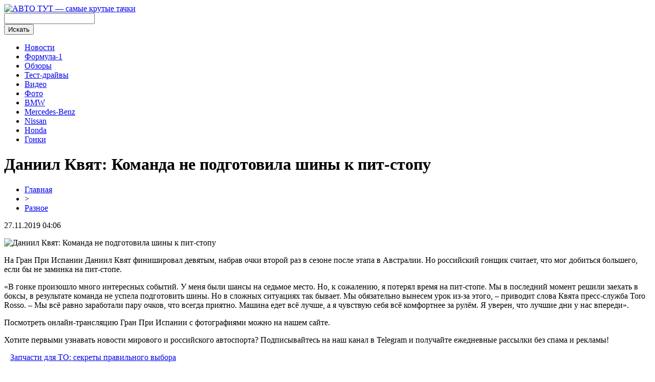

--- FILE ---
content_type: text/html; charset=UTF-8
request_url: http://www.avtotut.ru/daniil-kvyat-komanda-ne-podgotovila-shiny-k-pit-stopu/
body_size: 6124
content:
<!DOCTYPE html PUBLIC "-//W3C//DTD XHTML 1.0 Transitional//EN" "http://www.w3.org/TR/xhtml1/DTD/xhtml1-transitional.dtd">
<html xmlns="http://www.w3.org/1999/xhtml">
<head>
<meta http-equiv="Content-Type" content="text/html; charset=utf-8" />

<title>Даниил Квят: Команда не подготовила шины к пит-стопу</title>
<meta name="description" content="На Гран При Испании Даниил Квят финишировал девятым, набрав очки второй раз в сезоне после этапа в Австралии. Но российский гонщик считает, что мог добиться большего, если бы не заминка на пит-стопе. «В гонке произошло много интересных событий. У меня были шансы на седьмое место." />
<meta name="keywords" content="Даниил, Квят, Команда, подготовила, шины, пит, стопу" />

<link rel="icon" href="http://www.avtotut.ru/favicon.png" type="image/png" />
<link rel="stylesheet" href="http://www.avtotut.ru/wp-content/themes/site/style.css" type="text/css" />
<link href='http://fonts.googleapis.com/css?family=Cuprum:400,400italic&subset=cyrillic' rel='stylesheet' type='text/css'><meta name='robots' content='max-image-preview:large' />
<style id='classic-theme-styles-inline-css' type='text/css'>
/*! This file is auto-generated */
.wp-block-button__link{color:#fff;background-color:#32373c;border-radius:9999px;box-shadow:none;text-decoration:none;padding:calc(.667em + 2px) calc(1.333em + 2px);font-size:1.125em}.wp-block-file__button{background:#32373c;color:#fff;text-decoration:none}
</style>
<style id='global-styles-inline-css' type='text/css'>
body{--wp--preset--color--black: #000000;--wp--preset--color--cyan-bluish-gray: #abb8c3;--wp--preset--color--white: #ffffff;--wp--preset--color--pale-pink: #f78da7;--wp--preset--color--vivid-red: #cf2e2e;--wp--preset--color--luminous-vivid-orange: #ff6900;--wp--preset--color--luminous-vivid-amber: #fcb900;--wp--preset--color--light-green-cyan: #7bdcb5;--wp--preset--color--vivid-green-cyan: #00d084;--wp--preset--color--pale-cyan-blue: #8ed1fc;--wp--preset--color--vivid-cyan-blue: #0693e3;--wp--preset--color--vivid-purple: #9b51e0;--wp--preset--gradient--vivid-cyan-blue-to-vivid-purple: linear-gradient(135deg,rgba(6,147,227,1) 0%,rgb(155,81,224) 100%);--wp--preset--gradient--light-green-cyan-to-vivid-green-cyan: linear-gradient(135deg,rgb(122,220,180) 0%,rgb(0,208,130) 100%);--wp--preset--gradient--luminous-vivid-amber-to-luminous-vivid-orange: linear-gradient(135deg,rgba(252,185,0,1) 0%,rgba(255,105,0,1) 100%);--wp--preset--gradient--luminous-vivid-orange-to-vivid-red: linear-gradient(135deg,rgba(255,105,0,1) 0%,rgb(207,46,46) 100%);--wp--preset--gradient--very-light-gray-to-cyan-bluish-gray: linear-gradient(135deg,rgb(238,238,238) 0%,rgb(169,184,195) 100%);--wp--preset--gradient--cool-to-warm-spectrum: linear-gradient(135deg,rgb(74,234,220) 0%,rgb(151,120,209) 20%,rgb(207,42,186) 40%,rgb(238,44,130) 60%,rgb(251,105,98) 80%,rgb(254,248,76) 100%);--wp--preset--gradient--blush-light-purple: linear-gradient(135deg,rgb(255,206,236) 0%,rgb(152,150,240) 100%);--wp--preset--gradient--blush-bordeaux: linear-gradient(135deg,rgb(254,205,165) 0%,rgb(254,45,45) 50%,rgb(107,0,62) 100%);--wp--preset--gradient--luminous-dusk: linear-gradient(135deg,rgb(255,203,112) 0%,rgb(199,81,192) 50%,rgb(65,88,208) 100%);--wp--preset--gradient--pale-ocean: linear-gradient(135deg,rgb(255,245,203) 0%,rgb(182,227,212) 50%,rgb(51,167,181) 100%);--wp--preset--gradient--electric-grass: linear-gradient(135deg,rgb(202,248,128) 0%,rgb(113,206,126) 100%);--wp--preset--gradient--midnight: linear-gradient(135deg,rgb(2,3,129) 0%,rgb(40,116,252) 100%);--wp--preset--font-size--small: 13px;--wp--preset--font-size--medium: 20px;--wp--preset--font-size--large: 36px;--wp--preset--font-size--x-large: 42px;--wp--preset--spacing--20: 0.44rem;--wp--preset--spacing--30: 0.67rem;--wp--preset--spacing--40: 1rem;--wp--preset--spacing--50: 1.5rem;--wp--preset--spacing--60: 2.25rem;--wp--preset--spacing--70: 3.38rem;--wp--preset--spacing--80: 5.06rem;--wp--preset--shadow--natural: 6px 6px 9px rgba(0, 0, 0, 0.2);--wp--preset--shadow--deep: 12px 12px 50px rgba(0, 0, 0, 0.4);--wp--preset--shadow--sharp: 6px 6px 0px rgba(0, 0, 0, 0.2);--wp--preset--shadow--outlined: 6px 6px 0px -3px rgba(255, 255, 255, 1), 6px 6px rgba(0, 0, 0, 1);--wp--preset--shadow--crisp: 6px 6px 0px rgba(0, 0, 0, 1);}:where(.is-layout-flex){gap: 0.5em;}:where(.is-layout-grid){gap: 0.5em;}body .is-layout-flex{display: flex;}body .is-layout-flex{flex-wrap: wrap;align-items: center;}body .is-layout-flex > *{margin: 0;}body .is-layout-grid{display: grid;}body .is-layout-grid > *{margin: 0;}:where(.wp-block-columns.is-layout-flex){gap: 2em;}:where(.wp-block-columns.is-layout-grid){gap: 2em;}:where(.wp-block-post-template.is-layout-flex){gap: 1.25em;}:where(.wp-block-post-template.is-layout-grid){gap: 1.25em;}.has-black-color{color: var(--wp--preset--color--black) !important;}.has-cyan-bluish-gray-color{color: var(--wp--preset--color--cyan-bluish-gray) !important;}.has-white-color{color: var(--wp--preset--color--white) !important;}.has-pale-pink-color{color: var(--wp--preset--color--pale-pink) !important;}.has-vivid-red-color{color: var(--wp--preset--color--vivid-red) !important;}.has-luminous-vivid-orange-color{color: var(--wp--preset--color--luminous-vivid-orange) !important;}.has-luminous-vivid-amber-color{color: var(--wp--preset--color--luminous-vivid-amber) !important;}.has-light-green-cyan-color{color: var(--wp--preset--color--light-green-cyan) !important;}.has-vivid-green-cyan-color{color: var(--wp--preset--color--vivid-green-cyan) !important;}.has-pale-cyan-blue-color{color: var(--wp--preset--color--pale-cyan-blue) !important;}.has-vivid-cyan-blue-color{color: var(--wp--preset--color--vivid-cyan-blue) !important;}.has-vivid-purple-color{color: var(--wp--preset--color--vivid-purple) !important;}.has-black-background-color{background-color: var(--wp--preset--color--black) !important;}.has-cyan-bluish-gray-background-color{background-color: var(--wp--preset--color--cyan-bluish-gray) !important;}.has-white-background-color{background-color: var(--wp--preset--color--white) !important;}.has-pale-pink-background-color{background-color: var(--wp--preset--color--pale-pink) !important;}.has-vivid-red-background-color{background-color: var(--wp--preset--color--vivid-red) !important;}.has-luminous-vivid-orange-background-color{background-color: var(--wp--preset--color--luminous-vivid-orange) !important;}.has-luminous-vivid-amber-background-color{background-color: var(--wp--preset--color--luminous-vivid-amber) !important;}.has-light-green-cyan-background-color{background-color: var(--wp--preset--color--light-green-cyan) !important;}.has-vivid-green-cyan-background-color{background-color: var(--wp--preset--color--vivid-green-cyan) !important;}.has-pale-cyan-blue-background-color{background-color: var(--wp--preset--color--pale-cyan-blue) !important;}.has-vivid-cyan-blue-background-color{background-color: var(--wp--preset--color--vivid-cyan-blue) !important;}.has-vivid-purple-background-color{background-color: var(--wp--preset--color--vivid-purple) !important;}.has-black-border-color{border-color: var(--wp--preset--color--black) !important;}.has-cyan-bluish-gray-border-color{border-color: var(--wp--preset--color--cyan-bluish-gray) !important;}.has-white-border-color{border-color: var(--wp--preset--color--white) !important;}.has-pale-pink-border-color{border-color: var(--wp--preset--color--pale-pink) !important;}.has-vivid-red-border-color{border-color: var(--wp--preset--color--vivid-red) !important;}.has-luminous-vivid-orange-border-color{border-color: var(--wp--preset--color--luminous-vivid-orange) !important;}.has-luminous-vivid-amber-border-color{border-color: var(--wp--preset--color--luminous-vivid-amber) !important;}.has-light-green-cyan-border-color{border-color: var(--wp--preset--color--light-green-cyan) !important;}.has-vivid-green-cyan-border-color{border-color: var(--wp--preset--color--vivid-green-cyan) !important;}.has-pale-cyan-blue-border-color{border-color: var(--wp--preset--color--pale-cyan-blue) !important;}.has-vivid-cyan-blue-border-color{border-color: var(--wp--preset--color--vivid-cyan-blue) !important;}.has-vivid-purple-border-color{border-color: var(--wp--preset--color--vivid-purple) !important;}.has-vivid-cyan-blue-to-vivid-purple-gradient-background{background: var(--wp--preset--gradient--vivid-cyan-blue-to-vivid-purple) !important;}.has-light-green-cyan-to-vivid-green-cyan-gradient-background{background: var(--wp--preset--gradient--light-green-cyan-to-vivid-green-cyan) !important;}.has-luminous-vivid-amber-to-luminous-vivid-orange-gradient-background{background: var(--wp--preset--gradient--luminous-vivid-amber-to-luminous-vivid-orange) !important;}.has-luminous-vivid-orange-to-vivid-red-gradient-background{background: var(--wp--preset--gradient--luminous-vivid-orange-to-vivid-red) !important;}.has-very-light-gray-to-cyan-bluish-gray-gradient-background{background: var(--wp--preset--gradient--very-light-gray-to-cyan-bluish-gray) !important;}.has-cool-to-warm-spectrum-gradient-background{background: var(--wp--preset--gradient--cool-to-warm-spectrum) !important;}.has-blush-light-purple-gradient-background{background: var(--wp--preset--gradient--blush-light-purple) !important;}.has-blush-bordeaux-gradient-background{background: var(--wp--preset--gradient--blush-bordeaux) !important;}.has-luminous-dusk-gradient-background{background: var(--wp--preset--gradient--luminous-dusk) !important;}.has-pale-ocean-gradient-background{background: var(--wp--preset--gradient--pale-ocean) !important;}.has-electric-grass-gradient-background{background: var(--wp--preset--gradient--electric-grass) !important;}.has-midnight-gradient-background{background: var(--wp--preset--gradient--midnight) !important;}.has-small-font-size{font-size: var(--wp--preset--font-size--small) !important;}.has-medium-font-size{font-size: var(--wp--preset--font-size--medium) !important;}.has-large-font-size{font-size: var(--wp--preset--font-size--large) !important;}.has-x-large-font-size{font-size: var(--wp--preset--font-size--x-large) !important;}
.wp-block-navigation a:where(:not(.wp-element-button)){color: inherit;}
:where(.wp-block-post-template.is-layout-flex){gap: 1.25em;}:where(.wp-block-post-template.is-layout-grid){gap: 1.25em;}
:where(.wp-block-columns.is-layout-flex){gap: 2em;}:where(.wp-block-columns.is-layout-grid){gap: 2em;}
.wp-block-pullquote{font-size: 1.5em;line-height: 1.6;}
</style>
<script type="text/javascript" id="wp-postviews-cache-js-extra">
/* <![CDATA[ */
var viewsCacheL10n = {"admin_ajax_url":"http:\/\/www.avtotut.ru\/wp-admin\/admin-ajax.php","post_id":"497"};
/* ]]> */
</script>
<script type="text/javascript" src="http://www.avtotut.ru/wp-content/plugins/post-views-counter-x/postviews-cache.js?ver=6.5.5" id="wp-postviews-cache-js"></script>
<link rel="canonical" href="http://www.avtotut.ru/daniil-kvyat-komanda-ne-podgotovila-shiny-k-pit-stopu/" />
<link rel="alternate" type="application/json+oembed" href="http://www.avtotut.ru/wp-json/oembed/1.0/embed?url=http%3A%2F%2Fwww.avtotut.ru%2Fdaniil-kvyat-komanda-ne-podgotovila-shiny-k-pit-stopu%2F" />
<link rel="alternate" type="text/xml+oembed" href="http://www.avtotut.ru/wp-json/oembed/1.0/embed?url=http%3A%2F%2Fwww.avtotut.ru%2Fdaniil-kvyat-komanda-ne-podgotovila-shiny-k-pit-stopu%2F&#038;format=xml" />
</head>

<body>

<div id="headtop">
	<div id="headtopleft">
		<a href="http://www.avtotut.ru/" title="АВТО ТУТ &#8212; самые крутые тачки"><img src="http://www.avtotut.ru/wp-content/themes/site/images/logo.png" alt="АВТО ТУТ &#8212; самые крутые тачки" /></a>
	</div>
	<div id="headtopright">
		<div class="search">
			<form method="get" id="searchform" action="http://www.avtotut.ru/">
			<div class="searchinp">
				<input type="text" value="" name="s" id="searcht" />
			</div>
			<div class="searchbut">
				<input type="submit" id="searchsubmit" value="Искать" />
			</div>
			</form>
		</div>
	</div>
</div>

<div id="headmid">
	<ul>
		<li><a href="http://www.avtotut.ru/razno/">Новости</a></li>
		<li><a href="http://www.avtotut.ru/index.php?s=Формул">Формула-1</a></li>
		<li><a href="http://www.avtotut.ru/index.php?s=представ">Обзоры</a></li>
		<li><a href="http://www.avtotut.ru/index.php?s=драйв">Тест-драйвы</a></li>
		<li><a href="http://www.avtotut.ru/index.php?s=Видео">Видео</a></li>
		<li><a href="http://www.avtotut.ru/index.php?s=Фото">Фото</a></li>
		<li><a href="http://www.avtotut.ru/index.php?s=bmw">BMW</a></li>
		<li><a href="http://www.avtotut.ru/index.php?s=Mercedes">Mercedes-Benz</a></li>
		<li><a href="http://www.avtotut.ru/index.php?s=Nissan">Nissan</a></li>
		<li><a href="http://www.avtotut.ru/index.php?s=Honda">Honda</a></li>
		<li><a href="http://www.avtotut.ru/index.php?s=гонк">Гонки</a></li>
	</ul>
</div>





<div id="main">
<div id="content">
	<h1>Даниил Квят: Команда не подготовила шины к пит-стопу</h1>
	<div class="inlenta">
		<div id="breadcrumb"><ul><li><a href="http://www.avtotut.ru">Главная</a></li><li>&gt;</li><li><a href="http://www.avtotut.ru/razno/">Разное</a></li></ul></div>		<div id="datecont">27.11.2019 04:06</div>
	</div>
			
	<div id="samtext">
							<p><img decoding="async" src="http://avtovei.ru/wp-content/uploads/2019/05/94948-ec75a7a2-7808-45a9-b0a0-b39915751bef.jpg" alt="Даниил Квят: Команда не подготовила шины к пит-стопу" title="Даниил Квят: Команда не подготовила шины к пит-стопу" alt="Даниил Квят: Команда не подготовила шины к пит-стопу" title="Даниил Квят: Команда не подготовила шины к пит-стопу"/></p>
<p>На Гран При Испании Даниил Квят финишировал девятым, набрав очки второй раз в сезоне после этапа в Австралии. Но российский гонщик считает, что мог добиться большего, если бы не заминка на пит-стопе.</p>
<p>«В гонке произошло много интересных событий. У меня были шансы на седьмое место. Но, к сожалению, я потерял время на пит-стопе. Мы в последний момент решили заехать в боксы, в результате команда не успела подготовить шины. Но в сложных ситуациях так бывает. Мы обязательно вынесем урок из-за этого, – приводит слова Квята пресс-служба Toro Rosso. – Мы всё равно заработали пару очков, что всегда приятно. Машина едет всё лучше, а я чувствую себя всё комфортнее за рулём. Я уверен, что лучшие дни у нас впереди».</p>
<p>Посмотреть онлайн-трансляцию Гран При Испании с фотографиями можно на нашем сайте.</p>
<p> Хотите первыми узнавать новости мирового и российского автоспорта? Подписывайтесь на наш канал в Telegram и получайте ежедневные рассылки без спама и рекламы!</p>
		
			</div>	

<div id="alsor">
<p><img src="http://www.avtotut.ru/wp-content/themes/site/images/li.png" width="6" height="9" style="margin-right:6px;" /><a href="http://www.avtotut.ru/zapchasti-dlya-to-sekrety-pravilnogo-vybora/">Запчасти для ТО: секреты правильного выбора</a></p>
<p><img src="http://www.avtotut.ru/wp-content/themes/site/images/li.png" width="6" height="9" style="margin-right:6px;" /><a href="http://www.avtotut.ru/kovanye-shatuny-vs-stokovye-v-chem-raznicza-i-chto-vybrat/">Кованые шатуны vs стоковые: в чем разница и что выбрать?</a></p>
<p><img src="http://www.avtotut.ru/wp-content/themes/site/images/li.png" width="6" height="9" style="margin-right:6px;" /><a href="http://www.avtotut.ru/kak-sdelat-stku-poshagovyj-obzor/">Фонбет: Как сделать ставку? Пошаговый обзор</a></p>
<p><img src="http://www.avtotut.ru/wp-content/themes/site/images/li.png" width="6" height="9" style="margin-right:6px;" /><a href="http://www.avtotut.ru/maksimum-udobstva-prilozhbet-dlya-azartnyh-igr/">Максимум удобства: приложение Фонбет для азартных игр</a></p>
<p><img src="http://www.avtotut.ru/wp-content/themes/site/images/li.png" width="6" height="9" style="margin-right:6px;" /><a href="http://www.avtotut.ru/dolgosrochnye-zajmy-neozhidannye-nyuansy-vybora-i-polucheniya/">Долгосрочные займы: неожиданные нюансы выбора и получения</a></p>
</div>



</div>

<div id="sidebar">

<div id="mainzaga">Новость дня</div>
<div class="sidka">
						<div class="insidka">
						<a href="http://www.avtotut.ru/kovanye-shatuny-vs-stokovye-v-chem-raznicza-i-chto-vybrat/"><img src="http://www.avtotut.ru/wp-content/plugins/img-in-post/nopic.jpg" width="265" height="180" align="left" /></a>
						<p><a href="http://www.avtotut.ru/kovanye-shatuny-vs-stokovye-v-chem-raznicza-i-chto-vybrat/">Кованые шатуны vs стоковые: в чем разница и что выбрать?</a></p>
		</div>
		</div>

<div id="mainzaga">Информационная лента</div>
<div class="sidka">
	<div class="sideother">
			<span><img src="http://www.avtotut.ru/wp-content/themes/site/images/list.png" style="float:left;margin-right:6px;margin-top:4px;" /> 21:03</span><p><a href="http://www.avtotut.ru/zapchasti-dlya-to-sekrety-pravilnogo-vybora/">Запчасти для ТО: секреты правильного выбора</a></p>
			<span><img src="http://www.avtotut.ru/wp-content/themes/site/images/list.png" style="float:left;margin-right:6px;margin-top:4px;" /> 21:55</span><p><a href="http://www.avtotut.ru/kovanye-shatuny-vs-stokovye-v-chem-raznicza-i-chto-vybrat/">Кованые шатуны vs стоковые: в чем разница и что выбрать?</a></p>
			<span><img src="http://www.avtotut.ru/wp-content/themes/site/images/list.png" style="float:left;margin-right:6px;margin-top:4px;" /> 01:48</span><p><a href="http://www.avtotut.ru/kak-sdelat-stku-poshagovyj-obzor/">Фонбет: Как сделать ставку? Пошаговый обзор</a></p>
			<span><img src="http://www.avtotut.ru/wp-content/themes/site/images/list.png" style="float:left;margin-right:6px;margin-top:4px;" /> 23:33</span><p><a href="http://www.avtotut.ru/maksimum-udobstva-prilozhbet-dlya-azartnyh-igr/">Максимум удобства: приложение Фонбет для азартных игр</a></p>
			<span><img src="http://www.avtotut.ru/wp-content/themes/site/images/list.png" style="float:left;margin-right:6px;margin-top:4px;" /> 21:32</span><p><a href="http://www.avtotut.ru/dolgosrochnye-zajmy-neozhidannye-nyuansy-vybora-i-polucheniya/">Долгосрочные займы: неожиданные нюансы выбора и получения</a></p>
			<span><img src="http://www.avtotut.ru/wp-content/themes/site/images/list.png" style="float:left;margin-right:6px;margin-top:4px;" /> 21:41</span><p><a href="http://www.avtotut.ru/ekspertnyj-analiz-sistemy-bsd-chery/">Экспертный анализ системы BSD Chery: особенности, преимущества и значение для безопасности водителей</a></p>
			<span><img src="http://www.avtotut.ru/wp-content/themes/site/images/list.png" style="float:left;margin-right:6px;margin-top:4px;" /> 21:52</span><p><a href="http://www.avtotut.ru/zapchasti-udobstvo-i-nadezhnost-na-kazhdom/">Запчасти для иномарок от autopiter.ru: удобство и надежность на каждом километре</a></p>
			<span><img src="http://www.avtotut.ru/wp-content/themes/site/images/list.png" style="float:left;margin-right:6px;margin-top:4px;" /> 05:40</span><p><a href="http://www.avtotut.ru/tajny-proektirovaniya-ot-konczepczii-do-podderzhki-prilozhenij/">Тайны проектирования: от концепции до поддержки приложений</a></p>
			<span><img src="http://www.avtotut.ru/wp-content/themes/site/images/list.png" style="float:left;margin-right:6px;margin-top:4px;" /> 07:21</span><p><a href="http://www.avtotut.ru/avtomuzej-avtomobili-mira/">Автомузей «Автомобили мира»</a></p>
			<span><img src="http://www.avtotut.ru/wp-content/themes/site/images/list.png" style="float:left;margin-right:6px;margin-top:4px;" /> 05:27</span><p><a href="http://www.avtotut.ru/kak-vybrat-i-kupit-vsesezonnye-shiny/">Как выбрать и купить всесезонные шины?</a></p>
			<span><img src="http://www.avtotut.ru/wp-content/themes/site/images/list.png" style="float:left;margin-right:6px;margin-top:4px;" /> 08:47</span><p><a href="http://www.avtotut.ru/vybor-i-pokupka-mashiny-nyuansy-i-tonkosti/">Выбор и покупка машины: нюансы и тонкости</a></p>
			<span><img src="http://www.avtotut.ru/wp-content/themes/site/images/list.png" style="float:left;margin-right:6px;margin-top:4px;" /> 00:47</span><p><a href="http://www.avtotut.ru/kakie-igry-naibolee-interesny-dlya-stavok-v-bukmekerskoj-kontore/">Какие игры наиболее интересны для ставок в букмекерской конторе</a></p>
			<span><img src="http://www.avtotut.ru/wp-content/themes/site/images/list.png" style="float:left;margin-right:6px;margin-top:4px;" /> 02:46</span><p><a href="http://www.avtotut.ru/osnovnye-pravila-sostavleniya-vernyh-prognozov-v-basketbole/">Основные правила составления верных прогнозов в баскетболе</a></p>
			
		<span><img src="http://www.avtotut.ru/wp-content/themes/site/images/list.png" style="float:left;margin-right:6px;margin-top:4px;" /> 04:06</span><p><a href="http://www.avtotut.ru/skoda-octavia-2-otzyv-obzor-vladelca.html">Skoda Octavia II - отзыв-обзор владельца</a></p>
		
					<span><img src="http://www.avtotut.ru/wp-content/themes/site/images/list.png" style="float:left;margin-right:6px;margin-top:4px;" /> 13:08</span><p><a href="http://www.avtotut.ru/news-256834/">Новые тарифы компании «Крылатое такси»: кому и по каким случаям это станет выгодно.</a></p>
			<span><img src="http://www.avtotut.ru/wp-content/themes/site/images/list.png" style="float:left;margin-right:6px;margin-top:4px;" /> 19:42</span><p><a href="http://www.avtotut.ru/news-134867/">«ИНТАЧ» выручает в сложных ситуациях</a></p>
			<span><img src="http://www.avtotut.ru/wp-content/themes/site/images/list.png" style="float:left;margin-right:6px;margin-top:4px;" /> 04:06</span><p><a href="http://www.avtotut.ru/reports.html">Отчеты по Википедии</a></p>
	</div>
</div>
	

</div>
</div>


<div id="footmenu">
	<ul>
		<li><a href="http://www.avtotut.ru/razno/">Новости</a></li>
		<li><a href="http://www.avtotut.ru/index.php?s=Формул">Формула-1</a></li>
		<li><a href="http://www.avtotut.ru/index.php?s=представ">Обзоры</a></li>
		<li><a href="http://www.avtotut.ru/index.php?s=драйв">Тест-драйвы</a></li>
		<li><a href="http://www.avtotut.ru/index.php?s=Видео">Видео</a></li>
		<li><a href="http://www.avtotut.ru/index.php?s=Фото">Фото</a></li>
		<li><a href="http://www.avtotut.ru/index.php?s=bmw">BMW</a></li>
		<li><a href="http://www.avtotut.ru/index.php?s=Mercedes">Mercedes-Benz</a></li>
		<li><a href="http://www.avtotut.ru/index.php?s=Nissan">Nissan</a></li>
		<li><a href="http://www.avtotut.ru/index.php?s=Honda">Honda</a></li>
		<li><a href="http://www.avtotut.ru/index.php?s=гонк">Гонки</a></li>
		<li><a href="http://www.avtotut.ru/sobi/">События</a></li>
	</ul>
</div>

<div id="footfoot">
		2026 &copy; "<a href="http://www.avtotut.ru/">АВТО ТУТ &#8212; самые крутые тачки</a>". Все права защищены. <a href="http://www.avtotut.ru/sitemap.xml">Карта сайта</a> | <img src="http://1by.by/mails/avtotutru.png" />
</div>

<!--noindex-->
<img src="https://mc.yandex.ru/watch/56674105" style="position:absolute; left:-9999px;" alt="" />
<!--LiveInternet counter--><script language="JavaScript"><!--
document.write('<img src="https://counter.yadro.ru/hit?r' +
escape(document.referrer) + ((typeof (screen) == 'undefined') ? '' :
';s' + screen.width + '*' + screen.height + '*' + (screen.colorDepth ?
screen.colorDepth : screen.pixelDepth)) + ';u' + escape(document.URL) +
';' + Math.random() +
'" alt="">')//--></script><!--/LiveInternet-->
<!--/noindex-->

</body>

</html>